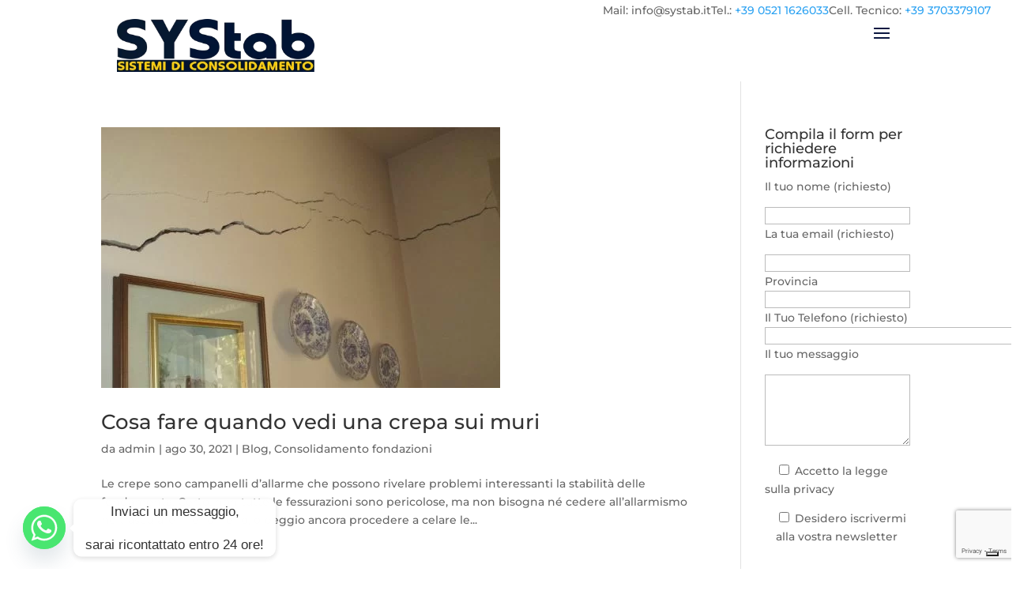

--- FILE ---
content_type: text/html; charset=utf-8
request_url: https://www.google.com/recaptcha/api2/anchor?ar=1&k=6LcgRewoAAAAANAVDlJfMXUSOMyfqsSEShkhbbqj&co=aHR0cHM6Ly93d3cuc3lzdGFiLml0OjQ0Mw..&hl=en&v=TkacYOdEJbdB_JjX802TMer9&size=invisible&anchor-ms=20000&execute-ms=15000&cb=v0dwy1i4enuu
body_size: 45715
content:
<!DOCTYPE HTML><html dir="ltr" lang="en"><head><meta http-equiv="Content-Type" content="text/html; charset=UTF-8">
<meta http-equiv="X-UA-Compatible" content="IE=edge">
<title>reCAPTCHA</title>
<style type="text/css">
/* cyrillic-ext */
@font-face {
  font-family: 'Roboto';
  font-style: normal;
  font-weight: 400;
  src: url(//fonts.gstatic.com/s/roboto/v18/KFOmCnqEu92Fr1Mu72xKKTU1Kvnz.woff2) format('woff2');
  unicode-range: U+0460-052F, U+1C80-1C8A, U+20B4, U+2DE0-2DFF, U+A640-A69F, U+FE2E-FE2F;
}
/* cyrillic */
@font-face {
  font-family: 'Roboto';
  font-style: normal;
  font-weight: 400;
  src: url(//fonts.gstatic.com/s/roboto/v18/KFOmCnqEu92Fr1Mu5mxKKTU1Kvnz.woff2) format('woff2');
  unicode-range: U+0301, U+0400-045F, U+0490-0491, U+04B0-04B1, U+2116;
}
/* greek-ext */
@font-face {
  font-family: 'Roboto';
  font-style: normal;
  font-weight: 400;
  src: url(//fonts.gstatic.com/s/roboto/v18/KFOmCnqEu92Fr1Mu7mxKKTU1Kvnz.woff2) format('woff2');
  unicode-range: U+1F00-1FFF;
}
/* greek */
@font-face {
  font-family: 'Roboto';
  font-style: normal;
  font-weight: 400;
  src: url(//fonts.gstatic.com/s/roboto/v18/KFOmCnqEu92Fr1Mu4WxKKTU1Kvnz.woff2) format('woff2');
  unicode-range: U+0370-0377, U+037A-037F, U+0384-038A, U+038C, U+038E-03A1, U+03A3-03FF;
}
/* vietnamese */
@font-face {
  font-family: 'Roboto';
  font-style: normal;
  font-weight: 400;
  src: url(//fonts.gstatic.com/s/roboto/v18/KFOmCnqEu92Fr1Mu7WxKKTU1Kvnz.woff2) format('woff2');
  unicode-range: U+0102-0103, U+0110-0111, U+0128-0129, U+0168-0169, U+01A0-01A1, U+01AF-01B0, U+0300-0301, U+0303-0304, U+0308-0309, U+0323, U+0329, U+1EA0-1EF9, U+20AB;
}
/* latin-ext */
@font-face {
  font-family: 'Roboto';
  font-style: normal;
  font-weight: 400;
  src: url(//fonts.gstatic.com/s/roboto/v18/KFOmCnqEu92Fr1Mu7GxKKTU1Kvnz.woff2) format('woff2');
  unicode-range: U+0100-02BA, U+02BD-02C5, U+02C7-02CC, U+02CE-02D7, U+02DD-02FF, U+0304, U+0308, U+0329, U+1D00-1DBF, U+1E00-1E9F, U+1EF2-1EFF, U+2020, U+20A0-20AB, U+20AD-20C0, U+2113, U+2C60-2C7F, U+A720-A7FF;
}
/* latin */
@font-face {
  font-family: 'Roboto';
  font-style: normal;
  font-weight: 400;
  src: url(//fonts.gstatic.com/s/roboto/v18/KFOmCnqEu92Fr1Mu4mxKKTU1Kg.woff2) format('woff2');
  unicode-range: U+0000-00FF, U+0131, U+0152-0153, U+02BB-02BC, U+02C6, U+02DA, U+02DC, U+0304, U+0308, U+0329, U+2000-206F, U+20AC, U+2122, U+2191, U+2193, U+2212, U+2215, U+FEFF, U+FFFD;
}
/* cyrillic-ext */
@font-face {
  font-family: 'Roboto';
  font-style: normal;
  font-weight: 500;
  src: url(//fonts.gstatic.com/s/roboto/v18/KFOlCnqEu92Fr1MmEU9fCRc4AMP6lbBP.woff2) format('woff2');
  unicode-range: U+0460-052F, U+1C80-1C8A, U+20B4, U+2DE0-2DFF, U+A640-A69F, U+FE2E-FE2F;
}
/* cyrillic */
@font-face {
  font-family: 'Roboto';
  font-style: normal;
  font-weight: 500;
  src: url(//fonts.gstatic.com/s/roboto/v18/KFOlCnqEu92Fr1MmEU9fABc4AMP6lbBP.woff2) format('woff2');
  unicode-range: U+0301, U+0400-045F, U+0490-0491, U+04B0-04B1, U+2116;
}
/* greek-ext */
@font-face {
  font-family: 'Roboto';
  font-style: normal;
  font-weight: 500;
  src: url(//fonts.gstatic.com/s/roboto/v18/KFOlCnqEu92Fr1MmEU9fCBc4AMP6lbBP.woff2) format('woff2');
  unicode-range: U+1F00-1FFF;
}
/* greek */
@font-face {
  font-family: 'Roboto';
  font-style: normal;
  font-weight: 500;
  src: url(//fonts.gstatic.com/s/roboto/v18/KFOlCnqEu92Fr1MmEU9fBxc4AMP6lbBP.woff2) format('woff2');
  unicode-range: U+0370-0377, U+037A-037F, U+0384-038A, U+038C, U+038E-03A1, U+03A3-03FF;
}
/* vietnamese */
@font-face {
  font-family: 'Roboto';
  font-style: normal;
  font-weight: 500;
  src: url(//fonts.gstatic.com/s/roboto/v18/KFOlCnqEu92Fr1MmEU9fCxc4AMP6lbBP.woff2) format('woff2');
  unicode-range: U+0102-0103, U+0110-0111, U+0128-0129, U+0168-0169, U+01A0-01A1, U+01AF-01B0, U+0300-0301, U+0303-0304, U+0308-0309, U+0323, U+0329, U+1EA0-1EF9, U+20AB;
}
/* latin-ext */
@font-face {
  font-family: 'Roboto';
  font-style: normal;
  font-weight: 500;
  src: url(//fonts.gstatic.com/s/roboto/v18/KFOlCnqEu92Fr1MmEU9fChc4AMP6lbBP.woff2) format('woff2');
  unicode-range: U+0100-02BA, U+02BD-02C5, U+02C7-02CC, U+02CE-02D7, U+02DD-02FF, U+0304, U+0308, U+0329, U+1D00-1DBF, U+1E00-1E9F, U+1EF2-1EFF, U+2020, U+20A0-20AB, U+20AD-20C0, U+2113, U+2C60-2C7F, U+A720-A7FF;
}
/* latin */
@font-face {
  font-family: 'Roboto';
  font-style: normal;
  font-weight: 500;
  src: url(//fonts.gstatic.com/s/roboto/v18/KFOlCnqEu92Fr1MmEU9fBBc4AMP6lQ.woff2) format('woff2');
  unicode-range: U+0000-00FF, U+0131, U+0152-0153, U+02BB-02BC, U+02C6, U+02DA, U+02DC, U+0304, U+0308, U+0329, U+2000-206F, U+20AC, U+2122, U+2191, U+2193, U+2212, U+2215, U+FEFF, U+FFFD;
}
/* cyrillic-ext */
@font-face {
  font-family: 'Roboto';
  font-style: normal;
  font-weight: 900;
  src: url(//fonts.gstatic.com/s/roboto/v18/KFOlCnqEu92Fr1MmYUtfCRc4AMP6lbBP.woff2) format('woff2');
  unicode-range: U+0460-052F, U+1C80-1C8A, U+20B4, U+2DE0-2DFF, U+A640-A69F, U+FE2E-FE2F;
}
/* cyrillic */
@font-face {
  font-family: 'Roboto';
  font-style: normal;
  font-weight: 900;
  src: url(//fonts.gstatic.com/s/roboto/v18/KFOlCnqEu92Fr1MmYUtfABc4AMP6lbBP.woff2) format('woff2');
  unicode-range: U+0301, U+0400-045F, U+0490-0491, U+04B0-04B1, U+2116;
}
/* greek-ext */
@font-face {
  font-family: 'Roboto';
  font-style: normal;
  font-weight: 900;
  src: url(//fonts.gstatic.com/s/roboto/v18/KFOlCnqEu92Fr1MmYUtfCBc4AMP6lbBP.woff2) format('woff2');
  unicode-range: U+1F00-1FFF;
}
/* greek */
@font-face {
  font-family: 'Roboto';
  font-style: normal;
  font-weight: 900;
  src: url(//fonts.gstatic.com/s/roboto/v18/KFOlCnqEu92Fr1MmYUtfBxc4AMP6lbBP.woff2) format('woff2');
  unicode-range: U+0370-0377, U+037A-037F, U+0384-038A, U+038C, U+038E-03A1, U+03A3-03FF;
}
/* vietnamese */
@font-face {
  font-family: 'Roboto';
  font-style: normal;
  font-weight: 900;
  src: url(//fonts.gstatic.com/s/roboto/v18/KFOlCnqEu92Fr1MmYUtfCxc4AMP6lbBP.woff2) format('woff2');
  unicode-range: U+0102-0103, U+0110-0111, U+0128-0129, U+0168-0169, U+01A0-01A1, U+01AF-01B0, U+0300-0301, U+0303-0304, U+0308-0309, U+0323, U+0329, U+1EA0-1EF9, U+20AB;
}
/* latin-ext */
@font-face {
  font-family: 'Roboto';
  font-style: normal;
  font-weight: 900;
  src: url(//fonts.gstatic.com/s/roboto/v18/KFOlCnqEu92Fr1MmYUtfChc4AMP6lbBP.woff2) format('woff2');
  unicode-range: U+0100-02BA, U+02BD-02C5, U+02C7-02CC, U+02CE-02D7, U+02DD-02FF, U+0304, U+0308, U+0329, U+1D00-1DBF, U+1E00-1E9F, U+1EF2-1EFF, U+2020, U+20A0-20AB, U+20AD-20C0, U+2113, U+2C60-2C7F, U+A720-A7FF;
}
/* latin */
@font-face {
  font-family: 'Roboto';
  font-style: normal;
  font-weight: 900;
  src: url(//fonts.gstatic.com/s/roboto/v18/KFOlCnqEu92Fr1MmYUtfBBc4AMP6lQ.woff2) format('woff2');
  unicode-range: U+0000-00FF, U+0131, U+0152-0153, U+02BB-02BC, U+02C6, U+02DA, U+02DC, U+0304, U+0308, U+0329, U+2000-206F, U+20AC, U+2122, U+2191, U+2193, U+2212, U+2215, U+FEFF, U+FFFD;
}

</style>
<link rel="stylesheet" type="text/css" href="https://www.gstatic.com/recaptcha/releases/TkacYOdEJbdB_JjX802TMer9/styles__ltr.css">
<script nonce="9JFEI-XJgsmhbucuPBp9RQ" type="text/javascript">window['__recaptcha_api'] = 'https://www.google.com/recaptcha/api2/';</script>
<script type="text/javascript" src="https://www.gstatic.com/recaptcha/releases/TkacYOdEJbdB_JjX802TMer9/recaptcha__en.js" nonce="9JFEI-XJgsmhbucuPBp9RQ">
      
    </script></head>
<body><div id="rc-anchor-alert" class="rc-anchor-alert"></div>
<input type="hidden" id="recaptcha-token" value="[base64]">
<script type="text/javascript" nonce="9JFEI-XJgsmhbucuPBp9RQ">
      recaptcha.anchor.Main.init("[\x22ainput\x22,[\x22bgdata\x22,\x22\x22,\[base64]/[base64]/e2RvbmU6ZmFsc2UsdmFsdWU6ZVtIKytdfTp7ZG9uZTp0cnVlfX19LGkxPWZ1bmN0aW9uKGUsSCl7SC5ILmxlbmd0aD4xMDQ/[base64]/[base64]/[base64]/[base64]/[base64]/[base64]/[base64]/[base64]/[base64]/RXAoZS5QLGUpOlFVKHRydWUsOCxlKX0sRT1mdW5jdGlvbihlLEgsRixoLEssUCl7aWYoSC5oLmxlbmd0aCl7SC5CSD0oSC5vJiYiOlRRUjpUUVI6IigpLEYpLEgubz10cnVlO3RyeXtLPUguSigpLEguWj1LLEguTz0wLEgudT0wLEgudj1LLFA9T3AoRixIKSxlPWU/[base64]/[base64]/[base64]/[base64]\x22,\[base64]\x22,\x22w7orw6EhesKUw406PHzDrCNNwoYHw7rCvMOyJRsWUsOVHxzDn2zCnT1kFTsSwp5nworCvDzDvCDDrnBtwofCjEnDg2JNwr8VwpPCtinDjMK0w5M5FEYoC8KCw5/CgMOYw7bDhsOVwo/Cpm8uXsO6w6pHw43DscK6IEtiwq3DrnQ9a8KRw7zCp8OIG8OvwrA9EcO5EsKnW0NDw4QmEsOsw5TDiDPCusOASRATYB4bw6/CkzRtwrLDvyFsQ8K0wqduVsOFw73DiEnDm8O5wpHDqlxoEjbDp8KND0HDhUtZOTfDucOowpPDj8OVwpfCuD3ClsKaNhHCmsK7wooaw5vDuH5nw6cQAcKrW8KtwqzDrsKYaF1rw4bDoxYcejxibcKhw5RTY8O9wr3CmVrDjj9secOpCAfCscOJwoTDtsK/wpjDt1tUSAYyTRl5BsK2w4hzXHDDocKOHcKJawDCkx7CsirCl8Oww5DCjjfDu8KpwofCsMOuKcOJI8OkB3XCt24ZV8Kmw4DDuMKWwoHDiMK1w69twq16w47DlcKxYcKUwo/Ck27CjsKYd3bDncOkwrIsKB7CrMKuLMOrD8K+w63Cv8KvRBXCv17CtcK7w4krwqx5w4t0TUU7LCNywoTCnBLDpBtqRjRQw4QnbxAtOcOjJ3Nzw4I0HhoGwrYhVsKPbsKKTgHDlm/DqMKdw73DuUvCr8OzMzQ4A2nCssK5w67DosKbacOXL8O1w4TCt0vDncKwHEXCmsKIH8O9woHDpsONTAnCoDXDs1nDnMOCUcOKQsOPVcOMwok1G8OmwqHCncO/[base64]/[base64]/CksO5wrsdYi1aw6jClEdRwpXCncKxIMO/wpILwoNKwrxOwptcwovDgkfCmUPDkR/[base64]/CksKvYQVMUmhZwrMbw7Rad8K6w7RVTF/[base64]/N8OkXMKRRDlHB8KfW8OoQWsIcGlXw4Biw67DjXYBc8O6CnwhwrJcE3bChx/Dg8Oawqg2wo7Cs8K0wqDDn3nDuRoNwqofV8OFw6p3w5XDscOtMMKJw5vCkzI0w4FJKcKUw5EmXk44w4TDn8KqHMOow5sCUwrCo8OGdsKdw5rCjMOgw65zIsOXwrTCmMKEecK4UCzDlMOywqXCihHDlDLCkMOxwqPCnsORRcOCwo/CrcKKamfClFzDow3DpcOEwpxAwr7DkisCw41RwrBwPMKMwo3CoiDDt8KRHsK/NDsFF8KIRjjCpsOsThltKcOCcsKxwpwbwojCkRo/PsOFw7dpWyfDpMO8w6/DvMKUw6ciw4DDjlNrH8K3w4pdZgXDrcKgRMKNw6DCr8K4e8KUX8OGwosXVGQtw4rDnCoNEsOTwoXCvjg6ecKSwrxOwqghARQywopwIBdPwrxNwqgSVQBDwoDDo8OuwrkqwrlNKCLDpMO7GDTDncONAsKNwoLDghQIWsKswo9swpwaw5FkwoonOU7Dky/DjMK7OMOew78QccKzwr3CgMODwpUSwqAQVyEUwoHCp8OrBj1gYw3Ch8OEw6c4w4lsdngJw7TCmcOfwoTDimPDnsO2w4ETPsOAG3pfBRtWw7bCtVvCosOocsO6wqgiw7tGw4Vtel3CqmpZLExeV2jCsQDDlMOrwookwq/[base64]/DvMKhw6xpwrrCusKZPjlUJ8KASsOpM8KmwqDCtX/CkgPCmSszwrbCt3zDnwkxdMKRw5jCk8K4w6DCv8O3wpXCqcOhRMKxwq/Dh3TDgzTDvMO4d8K0O8KseRZnw5LCkWvDlsO4PcOPTMKjEQUresOQZMOxWAXDiEB5TMKxw5PDn8ODw7zCnUcHw7g3w4QDw5x7wp/Csz7DghUtw5bDoivDn8OxODAMw4QMw4ARw7YuQsKwwqIvQsKewoHCu8KFfcKPWChxw47CmsK+DAFKLlrCisKVwo/CpAjDizTCs8K/JD7Dq8KQw4XCsCFDK8OTwq4/[base64]/[base64]/[base64]/[base64]/DosKFG8KIw7TCi8OXw4R2wo/DqMOlwrDCsMOhCFQVwqFxwqIuPQlOw4x+PsO1EsOvwptEwrtvwp/CksK2wo0MKsK0wr/CkMKzEVzDsMKVZCBRwpprMFnCt8K0WsKiwqTCpMKVwrnDoAQOwpjDoMKZw7ZIw7/[base64]/DmUXCg8KhcsO5ECnDuVUGBCd1wpQdw7fDtMKgwrhmYcOxw6t1woLDhFV4wpHDunLDosOUGA1Owqh4FGJww4/ClUPDvcKYPsK1Ujd0ccKOwrPDgAzCm8KGB8KTwrrCgg/DplYnccKcJlfDlMKewqUrw7HDqVHDr0Ikw6p4cnfDs8KcAcOdw5LDhTRMbyp9YMKXecKyH0vCsMOBLcORw4RYQsOZwpNQb8KiwoAOQ07DqMOgwpHCj8O5w7QscVxKwpvDqHAxS1LCmDlgwr9zwr/DhFZAwq8IMQ1fw58YworDhMKgw7HDqAJKw4kKOcKAwqIlMsOowpTCpcKrI8KEw5IsSnsMw7HDosOPejjDucKAw7hMw5/DglQ7woVrTcKDwrDClcK1OMOcOCDChhdDWkjCtMKJJEjDqm7DtcKHwpvDicOywqEiRDfDknfDukFEwqk5RcOaOcKUBR3DqMKwwoZZwo16exbCiA/DucO/[base64]/Cnw9Aw7XDjRfDnWYEwqRGw5rCr1MGQyknw4PDt25PwoDDtMKIw4EQwpdFw4nCgcKYSikxICPDqVwDUMO6DMOcbQnClMO/[base64]/[base64]/wrIQw784w68VTsKtw7gnw6nDsTwbOybCicK+a8OwPsOdw6AxJMOoR2vDvGg2wrXDjQbDr2A4wrAiw6YFGhI3CV3DrzTDgMOmAcOAWgLCv8Kbw4plXzhWwqHCtcKPXSTCkjx5w7jDtcKBwojCkMKfQsKLcWshWi5/wr8fwrBOw6xowoTCjVvDpEvDmjtzwoXDp0snw4hYa0pHw6fCj23Cq8KxIG1LC2PCkk/Cv8KbaQjCocOUwodOEydcwrkxccO1FMOrw4kLwrV2c8K3TcKEwrADwrvCuWrDmcKowqYwE8KTw7RycEzCpHNBHcOFZcOYBMOwU8KpOE3DsnvDonbDrD7DnA7DtMK2w7BrwroLwq3CrcKawrrCkX0+wpcWPMKhw5/DpMKvw5PDmAoVWMOda8Kww5FpEC/Cn8KbwoMvLcOPYsO5NRbDkcKDw4M7HhFOHADClijCu8KhZxDCp3oyw5/CogDDvSnCkcK5AkTDjGDCjcOkFFJHwo02w7wOZsOPUgR/[base64]/DhxUxw5wEIcOjwrPDvsOrw43CrcO4VHvChAwdw6XDlMOhesKyw64yw7TDgR/DkCLDhEXCoV5eW8OjSAXDjABhw4nDmVs9wqtpw7QwKRjDkcO1CsKFDcKBVcO0X8KKbcO+by9TesKfVcOzf3ROw7XCnwLCiWzDmWHCikzDh0Jow750CsORTkwSwp7DuXdEC0PCql4cwrDDiEHDkMK1w7zCi0AWw63CjzsPwpnCucKyw5/DscKoPzbDgsKWM2RawpwqwrQYwpXDil7DrDLDiWBRA8KIw48rWcOcwq0idWXDhcOAEAthDMKow5zDviXCkhQSBlNuw4vDssOwQsOEw45Gw5dAwoQnw5NnbMKMwrbDscOrAgTDtMKlwq3CgsO6Pn/Cl8KPwq3CmH7DiCHDhcOSQQYDYcKPw4dkwozDrVHDucOmFsOofwHDo2zDpsKEOMKGCHEUw7tZeMOYwrAaCsO1I2YgwprCo8OAwrpaw7cCQEjDm34qwonDq8KdwpLDmMKCwopdA2PCu8KCKFAMwpPDiMKrDDAWNMKcwpHChCfDnsOEW1omwpzClMKcEMOnY0/CssOdw47DuMKdw5XDuGxTw7V4Qjp5w4dHfFI6TX3DqMK2B0XCkhTCnRLDj8OtPmXCo8KQMTDCilHCglJZOsOVw7XCvXfDp3YaHV3CqmPCqMKawrkXWRUEasKSWMKNwq7DpcOBDRLCmSnDp8OgasOuwr7DicOCXDDDl3DDmSRxwqLCm8ORLMKtIDAiID/CmcKtZ8KDCcK9VlTCn8K8AMKIaDPDnQrDr8OuPsK/w7J1wozDi8OAw6TDtkwbMW7DkGo0wr3Dq8O+TsK3wobDg0bCucOEwpbDh8K6Y2rCqsOOPm0/w4w7KGDCusOhw4/DgMO5EWVbw4wkw43Dg3Fcw6ksdgDCqSZlwoXDuGDDnjnDl8KERjLCrMOww7vDo8Klw5NxRyUJw6sgLsOwdsKHJ2vCksKGwoTCrcOPFcOMwoAHDcOywoLCosOow4lgFMKoYsKYUQPCusOHwqQ5woJTwp3DsmPCv8Oqw5bCig/DkcKjwr3DusK3eMOVUFdSw53CqDwAesKqwr/Dh8OWw6rCgcKLdcKLw57DhMKeVMO/wqzDp8KDw6fDnkEWHhZyw67ClCbCuWMAw6YDNRx+wqU+NcObwpAzw5LDk8KUdcKOI1R+OkXCncOYCzt7S8O3wpYaL8KNw6bCk1dmQ8KsGMKOw7PDmhbDs8OIw5NhBcOOw6jDuRBWwqnCtcOow6YZACBQVcOdcgXCv1onwrAlw67CoijCuQDDp8Ktw5QBwq/DmGHCicKMw7/ChyHDgsKeVcOfw6cwcmnChcKASxgIwrN0w4zCgMKsw6LDtcOwN8KFwp9HeSfDhcOlTsK6SMOcTcOewr/CtyrCkMKbw4fCr3FkNWsqwqBKbyfDncKsKyxdRiNsw7sEw7bCgcOkcW/CocKqA33DhcOWw5DCnHfCgcKeUcKuLMKYwqpFwooMw53DmjrCp3nCjcKEw6MhfFV2G8Ktwo/DgkDDvcKXBRXDnUg0w5zCmMOlwpQSwpXCoMONwofDo0LDlzAYfnnCkzUVE8OZWsOgwqA0F8KUFcOPJ3p4w5HCiMKjPU3Cl8OWw6MpVSHCpMKyw6JjwqMVA8OtD8KTFgbCqVJ5MsKaw7PDiRNmDMOWEsOhw6UEQcOuwp0LGWxTwowxGX/ChsOUw4McdjbDhTVgKQnDjxwuIMOlw5zCkyI+w4fDmMKwwp4kC8KIw4TDh8OaFMK2w5/Dlj7DjT4fc8K2wqkywptWHsKww4wXfsKlwqDCv01ERRTDgCtIUn8ywrnDvG/Cp8Ouw4vCoG8OGMKRQV3DknDDi1LDlwDDrg3ClsKDw7fDmwR2woATBsOsw6bCunLCrcKZbsKSw4zDiXk7LFbCkMOCwo/DrBYBMAzCqsK8IsKYwq5Rw4DDuMKCUXfChGLDsjfCp8Kqw7jDmXxxdsOkK8OtD8K3wqV4wrzCqTvDjcOrwogkKMKJRcKIbcKPcsKHw71Qw49Owr95d8OCwqHDs8Krw7x8worDm8OQw4lRwq8cwp12w67DrgBAw5BDwrnDjMKdwoDDpxLCu1/DvAXChgTCr8OBwpvDt8ORwpxlKCg3G0Yzf2zCglvDpcO4w7DCqMK0ScO8wq5kaDHCuHMAcSTDi3xAaMOSE8KjfDnDjWDCqDnDnVrCmEbCjsOSVH5hw6vCs8KsH3/DtsKFTcO3w455w6XDjsKRwpXCkcORwpjCs8OeJ8OJTUXDqsKxdVorw6TDuQrCgMKAGMKYwq9Iwr7CqMOJw6R/[base64]/bMObWsKbFcOLw4HDjinDiwAVdMOswqnCggXDhgUUwrXDjMOvw7TCqsKUOFrCv8K2w70kw4DClcORw5rDkGPDtsKawp3CvBLCsMK9w4DDvnzDp8KOSQjCjMK+w5fDtz/[base64]/w7/CswRBwo9OSRPCvFAudX/Dh8OfwpbDicKNOCDCilxnOz/CpHbDnsKHJXPCnkcgw7/DmcKWw5bDvBfDh1QGw6nCg8OVwoIhw5TCrsO8ecOEIMKnw6rCjcOCUxQeEWTCo8KBPcOzwqQhPMKyCBHDv8OjJMKuNFLDoFnCmcOQw5DCg2DCksKCJMOQw5jDuhc5BzvCtwUkwr/Cr8KANcKbFMK/JsKcw5jDoEPDkMOWwpbCscKTAzA7w63Cn8KRwonCqAZzGsKxw6HDohxxw77CusKOw7/DisKwwrPDjsKeA8KawrvCp0/DkUvDmjc2w4xqwqDCpWULwrHDksOJwrXCtCZjDWhiW8ORFsKhacOtFMKWSSxTwpJTw5A+woVsLFDDjjMDJ8OLBcKCw4g+wo/Di8K0bETCoRI7woYfw4XCgXtyw55Rw7FFbxvDgggiLWhvwovDg8OjNMOwOl/Dr8KAwoBrwprCh8KaI8O6wqNIw6MUPndIwohUS1nChzXCpAvDsHfDjBXDglcgw5TClT/DusOxwonCuQDCh8OkcwpZwqZzw6kEwoHDgcOSTygWwr40woxAeMKVWsOxAcOiX3dYV8K3ND7DrMOWWsO1YR5Dw4zDhcOww5rDtcK9HXwnw70cMALDmEfDscOdV8K3wq7DuBTDkcOQw6Njw78IwoF1wrtXw47Ckwl5w7MxaTpKwr3DqsKuw5/DocKhwpvCgsK9w54aQXUuVMKtw5MacUVSOCZHGWTDlsKKwqkvEcKTw68SbcOee0bClDjDm8KswqLDpXYvw6/[base64]/DjsOiwovDqzHCqcOww6rDoQXChcOHfMOMw4zCmsO+aAs8w5DDucOORRvDqVVNw53DqCQ9wqg8C3bDhRthwqomFQLCpBTDp2jCtgFsMmwjG8Olw5VfAsKPMAnDp8ORwojDh8OeaMOJTcKWwpLDuCLDgMOia0sCw7vCrR3Dm8KRMsO9GsOJw5/CtMKGDMKkw6jCnMOhMcO4w6bCrMKYwoHCvcOoAjNdw5TDpA/[base64]/DpcKFw7TDpjpXw60AU1HDt8O2w51rXCMlUGhPck3DgsKWaxIWKRRuWcKCFcOKEMOoRx3Cv8K+LjDDksOSecK3wp7CpzpvFmY+w78Mb8OCwpjDmB5fCsKoVi/DkcOKwqV7w447LcORIhzDphPCuSA0w5Muw5TDpcKiw4TCmHIvI3dpecOUIsK8AMOjw6/ChiERwoXCrsOJWw0iZcOSSMOrwqLDn8OdbwHCr8Kgwocmw44fVXjDk8KAezLChEdmw7vCqcKGWcKcwpbCrmEfw5PDgcKeH8OULMObwr4mJHzCvz42a05jwpDCqjMwIMKfw6zCiwDDj8O/woJqCyvCmkrCqcOdwrZbIltawokTH3zCtkzCgMOrUXgHwqTCuwcGSmEaa2BlRRzDhxRPw7szw59tIcOFw5ZbVMOrQ8K4woZLw782cSV6w6fCtGwxw4t5L8Oow7cYw5rDtn7CvAsEVcOqwpgdw6FERsKow7zDjCzCkxnDhcKlw6LDsydiTy5Owo/DmgMrw5nCtDvCoATCt2Mjwp5eW8KQw7R+wptGw5JmH8Ojw6/Dg8KQw5pqRVjCmMOQLigPGcK2CsOHOiPCs8O1JsKNCXEpScOJG0nCn8OBw6zDksOoMCDDuMOew6TDpcKZEjkAwqvCpWvCm0EPw4EtKMOxw7Yzwp81WcKewqnCtwrCgy4/woLCscKlRzTCj8ONw5c2KMKPFSbCjWbCu8Ojw4fDuizCgcOUfA3DnTTDqzhAVcKOw4glw6Jnw7AYwqNbwoknRVR6GHpjbcKkw77DvsKQf1rCkkvCp8OfwoJZwpHCisKBKzrDu1h1eMOLDcKcAxPDkCY1MsODdhHClW/DmEgKwqRsI17CtDc7w707eHrDvVTDo8ONfxDDnw/DpTXDqMKeA1ZTTVk7wqwXwpduwr8gNxVYwrrCt8KNw5/DsAY5woJkwo3DssO6w4YQw73DrMKMWl1dw4VcdigBwpnDlVk5dMOewonDvUtPdGfCl2JXwoLChn5tw5vCt8OSRHF+ezfCkWHCuQNKYWp4woNNwr4UTcO1w5bCisOwdnMrw5hlTCjCv8O8wp0Kw79mwqjCj1zChsKUOUPDtGZDCMOSYT/CnBoeZcKvw6RXMWRGeMOaw4h3DcKcE8OYGEl8DV/Cq8O/f8Otf13CscO6GTfDlyzCnTMYw4zDu2QBZsOgwobDr1BdA3cQw6zDtsOMSSAeAsOkO8KGw4DCq3XDncOpG8Okw4t/w6fCpsKdw7vDkUbDhEPDk8O/wpnCq3bCkzfCo8Kiw5kuw79WwqxKTjIpw6TDv8KBw5AywpDDqsKNRMOjwqFPB8O/w5sHI13Cl1ZUw4xpwosLw68+wqvChMO2HUPCqGzCvBLCpWPDpMKFwpXDi8ORRMORY8O2aEw/[base64]/Q8OCw7XCkU8cTMO3wqrCgMOLKlXCj3l8HcOaeFFrw5XCksOBbEbDulgMfcOAw75cTH9zeijDj8KYw6RZXMONLXjDtwbDsMKPw59twqYswpbDj0vDrkIdwr/[base64]/DgkTClmvDgWTDhWguwpJKQcOWw7zDscOjw7wkwqvDhsONVw1aw6B7XMOhX0IEwqUEw7nCpVJefgjCqz/DgMOMw6IEUsOawqQaw4QDw4jDqsKLA3F5wonDqWcIKsO3P8K6bcKuwpPCr3BeUMK3wqHCqsKtJU5hwoLDvMOQwp9fScOgw6fCixE0RXrDoxrDj8OGw4Mzw5XDmcKuwqjDnzvCrEnCowLDqMO2wq8Pw4o0WsORwoJbVj8RVMK7AEtoPcKmwqJsw6zDsxHDgl3Dql/DtcKrwrvCgGzDkMKMwoTDmjvDtMOSw5/[base64]/CqcKZwonCocKnFS5ew5rDtBwIaXPDkkPDiVEhwqFHwo/DjsOsLW9bwpIpfMKXXjfDjnBNVcOiwqvDqwPDtsK8wpoFRCHCkHBPGGvCkVQRw5DCuVYpw7HCg8KnHljCl8OlwqbDvxlbVHo5w50KaUfCpDMHwobDs8Ogw5TDrBjCgsO/QVbCkE7Dhl92LCI+w6oGeMOiNsKFw5bDmhbDv1DDklFZLnkaw6YZA8Kzw7t6w7cpWlhCNMOgRlvCusO/[base64]/CgsOXw63Dtg/DlcKFDERVDsKJwrrCn3oIwprCp8ODwq/DisOFNinClTsYcA0fKEjDqynCj2HChQULwqMSwrvDqsOzexp7w6/[base64]/CvsKEwrI2wrN+QcKKw4gECcO4SW8TwrTCl8KBwp0Two53wq/CvcK+WcOHMsObHMKBKsKMw4QvbzHClmrDs8OEw6EtYcOmIsKYDyvCusOowpwEw4TCv17DtiDCvMKxw5gKw6UqRcOPw4bDqsOeXMKUZMOPw7HDijUTwp9uXxkXwoc1wohTwoZsd30swr7Dj3chaMKlw5oew47DjFjDrU0yKGTDmXrCh8KKw6BwwonCvUjDscOmwr/CiMOSRgdTwq7CscOfXsOEw4TDgkvCi2nCt8Kqw5bDt8KLF2fDrmfCgHHDmMKuPsO3eABsdVobwqvCiAdNw4rDscOIJ8ONw5nDtFVAw4tON8KTw7QZMBR0BjDCg0HCm19DQMO6w6J6EMKpwpgUVX/CmF0gw6bDn8KiFcKsVMKRGsONwpnCtsKjw6Z+wrtOZMKtdUzDg25lw73DuzfDjQwVw4QqEsOqwoo4wobDvMO/[base64]/Cpm7DvMOKw4Avw7ghw7gPH1TCuCLDk8KYwqgmw4Q9ay17w74+I8K8EcOdOMK1wrV2wofCnnMyw4/CjMOyVgLDqMKKw5xUw7rCo8KCC8OMfGnCiw/DpxXCvEjCthjDmlBGwrNIwpvCpcOyw6cnwrMPP8OeEQV3w4XClMOaw7zDlW1Nw6I/w4zCq8Onw4AuWFvCt8KbdsOuw5osw4TCoMKLNsKJE1tnw4cTAl0fwp3Du2/DnCnCj8O3w44YM2XDisKZLsOAwpN2PFrDlcKrMsOJw7vCjcOyQMKpGD4QYcOgJC4iwpzCosKRMcOVw6cmCsKfMW8ZYHBWwqJAQMO+w53CtHTCnD7DmQ8cwqjCm8K0w7XCnsOWecKabyAmw74QwokQY8Kpw7V8Kgtkw7JxaFAeEsO+w5PCtMKwRsOewpPDtS/[base64]/[base64]/DcOgw7/DlcOjwqPCiiTCmsK7EsOsw6drwqPCm8OQw53DhcK2MMK5Y30uVMKVFgDDkDrDh8K6C8OwwrfDscOyGxxtw53DscOLwqgbwqPCphfCi8OUw43DrcOqw5XCqsO2w6IzKDhbGjnDrEkGw7gtwox5K0dUewPCgcOAw67CoyDCqMOcNVDCgjLCvcOjccKMAj/[base64]/CgWNYT8OPcMOiUgcyw7vDtG1RwootKsKNXcOwRGLDulcpCMOLwrTCqzvCpcOWYMOXZHYXHHw6w6VtKQLDrn40w5nClXjCtn9tOAzDqA/DgsOlw6Y9w5jDhcK7DcOqfj0AccOxwrI0GWzDucKXN8KuwqHCmz9LHsOhwqksPsOtw500KSlVwqsswqHDskYYD8Oyw5jCrcOeOMKswqhCw50zwolGw5JEOQsowoHCh8OxdQ3Dng9bXMKuDcO9M8O7w7wLFUHDocOtw5HCmMKYw4rCgyjCrBXDjy/DgE/CkUXDm8KMw5DCsjvCuj58SMKGwqnCpgPCpkbDuGNlw64Owp/[base64]/ChgFCwonDgC3CtcKnBRXClkrCrMOILsOVJiwfw7cww5JLY3HDkDRqwo0pw7tZPXESK8ODWMOrQcKcC8Kjwrxqw5XCsMO/DX/DkjBCwpMJP8Khw5XDumNIT0nDmjrDmV5Aw6vCkBoOK8OPfhrCoHbDuz5+PGvDicOpwpF8X8KyesKXw5Nbw6IewpNgVX5ewq/CkcKnwqnCtDVOwobCrhIEMy5HKcOzwrDCtTXCjS9vwoDDlDBUdAUbWsO/MXfDk8K7w4DDu8OYVFPCr2MzScOHw5wuSX7DqMKnwpBve3wOW8O6woLDsA/DrcOowpcFfj3CskJWw7d0wrwdH8OtCUzDrlzCrMK8wo4Iw4FKRhXDt8KuR0vDv8O/w6HCjMKLTxBON8Kmwq/[base64]/CtSDClk/CnMKuwrDDqMOvQ29NFF7Ds1EVXzNwcsOjwqzCmyZNZWp5UAfCgcKJVcOlTMKGLcOiC8K0wqsEEjjDkcO6L3HDk8Kzw4wiG8OEw7V2wp3DnDZpw6/DrBQSQ8KxVsOeIcOvWFLDrk/DlxoCwpzDvwnDiwAAMHDDkMKFMcOpWjfDk0d7BsKVwoh3dgbCtAxkw5RPw7vCjMO3wpJJcmPCnwTCoCYUw4/DgzIowrfCnHpCwrTCvl5Mw4nCm3olwqsKw7kAw6M3wop3w7E/EcOnwpDDoXPDosOxPcKrPsKow7nCj0pwV3VwBcOZw5XDncONXcKKwqpRwr8fK19lwofCmG0Nw7rCkR8cw7bCnBx0w5Etw63Dmwo4woxZw6nCucK3RnPDkB1wZMO4RsK4woPCv8OHSQYBFMOew6DChwPDpsKUw4rDrcK/d8KuNmk6Q2Yrw4XCuFNIwoXDn8KUwqhUwrk1wojCsD/[base64]/DuBDDiholM8OZQXMRw63Ctn7Cu8O+Dy/Cq3phw6diwoDClMKpwoXCkMKXdh7CrHXDocKswqrCn8OuXsO6wrsOwoHCpsO8HAh7EB4UNsOUwpvDg0HCnXjCv2BvwogqwoDDlcO/[base64]/Q1PChkfCvVoiw64oWcOFJzskw4PCn8OLwojCs3o6WcOAwrV9EX4pw7/Dp8KDwqnDgsOow77Cp8OHwo/Dk8K7WGdvwpTCiW9bBwrDo8OuNsOuw5jCk8OewrVUwo7CgMKwwrrCncK1DWTCjwtdw5XCj1rCil/[base64]/wp5aFSg+OADCnXZ5wqvCr1khw4/CnsOzw7zCoMOswrfDnEXDksOww6HDgknCv1rCi8OUJSRswow4ZWvCoMOlw6jCsGDDh1jCpsOVPg5jwrwXw5g1eyARLCokdRp8CsKuKsOQCsKjwrrCmCHCgsOzw5pda0BSHVPCi1Eyw6HDqcOIw5jCpF9RwqHDmhd2w6jCqAB6w70fdsKqw7JyIsKWwqQzTQY/w4TDtkh4HC0NT8Kfw7ZibxEgHsKpUjrDu8KgF0nCg8KAHcKFAHXDmMKRwqRBRsKqw4BIw5nDnVRKw4jCgVTDsAXCpcK2w5HCqxJGAcKBwp0gS0bCucKKMDcgwpJPWMOkcRk/[base64]/CgyM7csOTw6E2w4PClCbCvjjDiWo3wrlXMlTChHrCth0MwprDk8Ovcwd5w7tbJljDhMOtw6/CsSTDjBTDiiLCtsONwoFBw60Rw7jDsHXCp8KRYcKGw58KflZPw7wewpJ7eW9/QsKqw5VawpPDhC4Iwp/CoULCmFLCojFYwovCucKjw5rCqQ9jwplhw7RKLcOCwqfCr8OlwprCvMKReGguwobClsKQWybDisOaw68Dw5bDpcKZw5ZHcUjDtsK5PQjCoMKvwrF6fBVSw7ptEsOSw7bCrMO4OHIjwpISWMO5wqJzBxZPw5h7TmPDnMO6bRPDtzAiN8KPw6nCscOHwp3DtcO/[base64]/[base64]/CuDbDu8Osw7cswrsJwqzDkxIEO8K+w7fDijgsGMOHZcKDDDzDpsKcZRzClcK1w4YVwpxXFkLCnMODwoJ8FcObwqx8bcOjU8KzEMOoEnVHw7tAw4JMw7XDkTjDvxHCpcKcwqXCkcO7acKRw6/[base64]/[base64]/Dk8K5w6nCqSgVw5kxZcK7D2vCuQvCvkQewotwJ2JCL8KywpVPPVYYeH3CgxnCpMKEF8KYVEzChxIRwoxlw4TChndmw7wLSzLDmMKDwr1bwqbCg8O8aAAGwovDrMKewq5vKcOjw69Bw5/DpsOUw6wnw4NSw5/Ch8OXLA7DjQXCvMORYEYPwpBKKzfDocK6MMKEw6R7w5tmw6rDkcKdw7dJwqnCvcKew5jCgVBzQjTCjcKYwp/Dr018w7ZNwr/CnVVdwqTCpnHDnsK7w6JTw7PDusOIwp8JesOYI8OlwpbDqsKdwpVpclQ+wosFwrrDuHnCgmVTHjEKNWLCkMKaVMKgwqxOAcOTXsKjTjJ6XsO6LkU4wp9jwoQdbcKtd8ODwqfCumPCkA0fOsKdwrLDlj0FesK/[base64]/[base64]/DksOAw6/DhsO0ScOsEGfDt1IawoDChsKYwqJZwqfDocOLw4o7WBzDjsOxwpcnwqt8wqzCnBVQw4E4wpXDkgRRw4hGdHnCt8KRw4kgNmsBwoPChMOnUn4GKcOAw7cTw5deVwNBdMOhwoQEMW5LRxcswoFZUcOow79NwpMUw7fCv8Kgw6psMsKKbGPDqMOow5/DpsKSw5d/EsKqfMOrwp7DgUBMOMOQw4DDmcKNwoYiwpfDlTpIJMKifRAiG8OBw7EWH8OgBsOVB17Co0JbOcOqbSjDncOEJC/CqsOCw6TDlMKTDMOnwozDjxjChcOUw7/Dly7DjFTClsO7FsKfwpogSwh0wpETFxM/w5XChMKhw6fDk8Kbw4HCmsKvwolqSsKhw6jCmMO9w7EfTBvDqH0qKm4jw6cUw4FYwrPCmVHDp3k1IQjDjcOpAFfDiA/DpMKrDDnCucKAw6fChcKkJ11KZiEvCsK0w6Q0KCXCmkR3w4HDqFd2w7pywr/DkMKmfMOhw4vDn8O2Mm/Cm8K6JcKuwrw5wrDChMK8TTvDpG8Hw6DDpVsFV8KFeEljw6TCvsOaw7fDjMKRLHTCjj0EN8OJFcKxZsO6w4NmIxHDuMOTwr7Dh8OYwpvCmcKtw4saVsKAwqjDnMOoWhfCpsKXXcOWw7Y/[base64]/CpMKWKTtTw6LCpsKMMUsrZsOmDcKUdibCkWEdwp7DkcKNwoYJORPDusKuKMOSHnvClgTCjcKfTitNPTfCrcKYwpYKwowHOMKUZMOfwqbCg8OUZm5hwoVGScOmFcKxw4nChmFrMMK9wrtuFBtfUMOZw5/CsUTDhMOLw7/[base64]/FsO7wpAgw7nDs8Ovwq/CpCMYE8O/X8OjAkTDv1fCksOTwqPDhcKVwrXDisOqLG1Bw7BfZTc/VMOlJz/[base64]/Ds8KzOnxbw50pwq0CGgVmOMKOVhTCrsK2w73Cv8Ofwq/DgMOAw6nCsDnCiMKxHzTCknscEmJvwprDpsOWCsKXAMKTD2DDi8KPw5BSHMKhO0VqV8K4b8KITwfCp1/DjsOewrvDrsOzSMOCwoLDmcKcw4vDtEAdw60Fw58wM282YCFiwp7DlnLCsFLCmyrDjC3DqnnDngDDn8O3wo04AUnCkWxMGsOaw4AYw4jDmcKXwr4zw4sXIsKGFcOTwr0DIsKjwr/DvcKZw41vw7h8wqhlwqtrMcOZwqdnEBjCvF8Lw6rDpFzCh8Oxwrg7FV3Cuh1Bwr1swos0IsKLTMOhwqEdw7R7w51ywrh1UUzDiijCpQXCplQhwpDDlcKTHsO9w7XDo8OMwqTCq8OKw5/[base64]/Cm8KOPMK5EMKRTU5jVMKbA8OHBcKuwqNywrVxUXwyS8K2w4cRRcOow6DDjMOZw7sNGT7CmMOQSsOHw7LDviPDtA8Uw5UYwqpywrgZEMOSZcKSw5E4XEvCtHLCg1LCkMOhWR9oSXU/w6zDoQdOK8KawpJ4wpcaw5XDvnLDqsK2D8KPQMKXB8ORwo0vwqgJcWk2C0Zdwr0zw6ETw580cFvDrcKodcKjw7B+wpfCm8KZw6nCukRowp3Cg8KhAMKJwozCr8KfNnvDkXDDsMK7wpnDksKSeMOPOSnDqMK6wojDvV/CgsO9N03DosOKYRoaw6sNwrTDgkDCqzXDmMKYw6tDN1zDvQzDqsKNbcKDU8OzdcKAPj7DgSEwwrp4PMOxID9TRCZ/w5XCpMK8GETDkcOAw5rCj8OTeXVmfjDDpsKxdcOTQHwmKh8dwoLCmikpwrfDqMO8WA4yw4zCncKVwo5Vwo4/wpjCjnxTw4w1S2hmw63CpsKcwqHCpDjDgjNFLcKiBMOGw5PDisOHw6VwOmdyORgPa8KeecOXPsKPV2TDlsOVOsKaLcODwp7DoyDDhSVuZB44wovDosKSDB3Cg8KkDFvCvMK6agvDkFXDmU/DsFrDosKFw4Akw7/CmHtiNE/[base64]/P8KjwpZFbnTCi8KyJMOVRsK1Y340w5Ubw4QNSMKkwqPDqMOrw7lPCMKxNjJBwpZIw67CgkDCr8Kuw7Jrw6DDosKfCsOhCsKqaVdjwo1VKRvDlsKbB3hNw5PCkMKwUcOpCQPCq2jCgz0acMKmQsOFccO4FcO3WcOLI8KAwqDClzXDin3DmcOIQUDCoR3ClcKfesKpwr/DqsOHw6NCw7zCokUqAW/DsMK7woXDhnPDvMK8wpI5DMONEsOxasKHw7ktw6HDsHHDnnbClV/DpVjDoDvDucO/[base64]/WyzDqG7DvlwQwqgAT3BNKx/DlHLCvsOzWyJMw483wqV7w63DlsKLw5sfLsKqw59bwoM5wpLCkRHDq3PCkcKqw5HCrlfCnMOqw4/CvyHCssOxTMKkHz3ClXDCqWrDqcKcEFYYwo3CqMKvwrUeEj4dwq/DtVXCg8OadzzDp8O6w6rCh8OHwobCpsKKw6glw7rCrW3CoA/Cmw/DrcKEPjvDnMKDO8KtRsOEEApOw4zCsR7Cgw00wp/ClcOCwr4MAMK6fHN5EsKywoYowrnCucO/JMKlR0RTwrvDvT/DmGg2dwHDo8OHwotRw4FTwq7ComjCtsOgQ8Ofwq4/E8O+DMKyw53DoG4mPMKDTF3ClzLDqzU/XcOtw6/CrXIibcK8woxBJsOAZDPCpcKmEsKCScKgMwfCo8OlN8OSBnEoRGzDusK8MsKHwo9dD2osw6lcRMKBw4PDr8OxEMKhwrRFZX/Dr1PChXd2K8K4AcOZw5HCqgfDj8KXN8O0BGLCscO/B0Y/Vz7CgArCrcOtw63DjCvDmkw9w5l3ejosKkJkUcKQwrTDnD/ClifDqMO6w4kpwoxfwrgOacKDVsOrw4NPOjsPQHTDvHI5ecOWwpB3wrTCo8KjfsKPwp/Cv8OhwpfCj8KxDsKHwrBaDcO5w57ClMOuwoPDpMO/wqs5C8KIQcOLw4nDkMKnw5dBw4/CgMO9RjIMOgAcw4ZcV3A9w7wDwrMoX3fCusKLw5BvwpNxTyLDmMO4aArDhz5VwrHCmMKLXTDDhQY/wrXDt8KJw4jDicKqwrsUwp5fNnMVD8OWw5jDuwjCvzxOGQvDqcOqcsO+wp7DlMKyw4DCvsKbw67CtQ9bw4V2A8KyG8OGw4rDmzwXwpd+V8KUJcKZw5rDpMOTw54AG8Klw5IML8KjLTlKwp7DsMK/wq3Dr1NkEkQ3b8K0wpLCuzBYw6JEWMOCwqAzccKFw7vCojpMwr5AwrV1w5gxwrTDtEDCgMKaIT3CvWfDn8OODwDCgMKxeVnCisO3dwQuw7zCqmbDmcOcSsK6bwnCpcONw4/DkMKewo7DmGwGf1pETcKgPFJLwp1NIcObw41LIy9Gw5bCqQM/OD5ow5HDvcOwFsOlw5ZIw4Apw4A/wqHDvGtnIBFaJzByLUfCqcOhayEKL3DDjWnDijXDiMOTG3NsIQoDecKcwp3DoAROfDwIw47CmMOGF8O3w5gkSsO5G3Y+I13ChMKsD2bCl2Y6bMK+w6TDgMKJVMOaWsKSDSfCt8O4wrTDmz/CrF1iUMK7wqrDs8OTw6dqw4cZw7vCvUzDkGhwBcOCwp7CrsK7KglzWcOtw615wq/Cp3fCpcKYExosw4phwqxcV8OdVCxNPMOUT8OhwqDCkzt2w65Dw7zDgjkAwoIbwr7CvMKZZMOSwq7DtjE/w7NxO20vwq/Co8Okw4PDjMKEAE/CvzzDjsKYPRNrAmfCkMOBOcOADE5zEARpJ1vDqcKOAWUyUVxqwr/Dmi7DiMKLw5MHw4LCp0g2wpEKwoBud2HDs8OtI8O2wqTDnMKgc8O/d8OEBhVqHSBjKBxXwqrCtELCp1ggYw/Cp8KrLx7CrsK3ck/Dkwl5RsOWFFDDiMOUwpTDqW5KYMK5R8O2wp87wqPCr8OOQh07wpzCtcOGw7YmcnvCgMKMw49Nw5TDnsOmJ8OJSxdVwqTCnsOvw5Jjwr/Cl3bChjcrUsO1wqEFBD8UDsKnB8OYwpHDlsOawr/DoMKKwrNyw5/CrcKgOMO1DsOZMULCq8OpwoZFwrYKwp0dQ17CjhHCh3l9GcOESm/DpMKJdMOEYnnDhcKeGMONBVzDoMOkJgbCtirCrcK+MsKqYBTDp8KZYWYbcXBmfcOLOTwLw6VIBcO5w61fw7TCukAVwr/CqMKow53DjMK4F8KfMgYAJDINSDjDqsODHV0SIsKDcUbCgMKrw6PDjkhNw6LCi8OWXC0mwpA2N8OWWcKLQnfCu8K7wqY/OlfDh8OvGcK+w5Mbwr/DuhLCpz/DmgR3w5ENwrvCkMOYwo8LIlXChsOCw43Dli5xw4LDg8KvBcKKw7bDgwrCiMOEw47CrcO/[base64]\\u003d\\u003d\x22],null,[\x22conf\x22,null,\x226LcgRewoAAAAANAVDlJfMXUSOMyfqsSEShkhbbqj\x22,0,null,null,null,1,[21,125,63,73,95,87,41,43,42,83,102,105,109,121],[7668936,718],0,null,null,null,null,0,null,0,null,700,1,null,0,\[base64]/tzcYADoGZWF6dTZkEg4Iiv2INxgAOgVNZklJNBoZCAMSFR0U8JfjNw7/vqUGGcSdCRmc4owCGQ\\u003d\\u003d\x22,0,0,null,null,1,null,0,0],\x22https://www.systab.it:443\x22,null,[3,1,1],null,null,null,1,3600,[\x22https://www.google.com/intl/en/policies/privacy/\x22,\x22https://www.google.com/intl/en/policies/terms/\x22],\x22lCIIhi1AIJRr58d3wBR4jYZFtQKcqZ5dFZhyKspeFxQ\\u003d\x22,1,0,null,1,1764664414334,0,0,[183,10,61,40,162],null,[218,186],\x22RC-MoLkskCszUg_7Q\x22,null,null,null,null,null,\x220dAFcWeA4K2k3pAxBx8KMXcJ4xXrLoLdny5lr5wAOX2-sJDRs_0rDs4LAD0Adv0oBEMNGIvZyExIJb4f2fBuZELiWENd482OSh0g\x22,1764747214169]");
    </script></body></html>

--- FILE ---
content_type: text/css
request_url: https://www.systab.it/wp-content/themes/Divi-child/style.css?ver=4.17.1
body_size: 2478
content:
/*
Theme Name:   Divi Child (Systab)
Template:     Divi
Version:      1.0.0
License:      GNU General Public License v2 or later
License URI:  http://www.gnu.org/licenses/gpl-2.0.html
*/

:root {
    --color-primary: #f5d822;
    --color-primary-dark:#0d1942;
    --color-secondary: #353740;
    --color-text: #747d88;
    --font-title: "Montserrat"
}

body { font-family:"Montserrat", "Helvetica", "Arial"; }
a .s3 { color:#444; text-decoration:underline; }

a.button.is-primary { display:inline-block; border:2px solid var(--color-text); color:var(--color-text); border-radius:100px; text-transform:uppercase; letter-spacing:2px; text-transform:uppercase; font-size:0.8rem; font-weight:bold; }
a.button.is-primary::after { font-size:0.8rem; top:32%; }

#header-top { padding:0; }
#header-top .flex { display:flex; list-style-type:none; align-items:center; text-align:right; padding:0 2%; gap:2rem; margin-left:0; margin-bottom:0; flex-direction:row-reverse; }
#header-top abbr { text-decoration:none; }

.et_pb_menu_0_tb_header.et_pb_menu .et-menu-nav li ul.sub-menu { left:auto; right:0; }

.title-systab { padding-top:3rem; padding-bottom:3rem; background-image:url('/wp-content/uploads/2022/12/home-02-grigio.png'); background-position:center; background-size:cover; background-repeat:no-repeat; margin-bottom:3rem; }

.title-systab h1 { font-size:2rem; color:#111; text-transform:uppercase; font-weight:bold; line-height:140%; max-width:1080px; margin:0 auto; }

.page-case-history-index #posts-list li { margin-bottom:2rem; }
.page-case-history-index #posts-list li h2 { font-weight:bold; text-transform:uppercase; margin-top:1.5rem; line-height:140%; font-family:var(--font-title); font-size:1.4rem; }
.page-case-history-index #posts-list li .number { font-size:3rem; color:var(--color-primary); font-weight:bold; font-family:var(--font-title); }
.page-case-history-index #posts-list li .excerpt { color:#808080; line-height:140%; }
.page-case-history-index #posts-list li .button a { display:inline-block; border:2px solid var(--color-text); color:var(--color-text); border-radius:100px; text-transform:uppercase; letter-spacing:2px; text-transform:uppercase; font-size:0.8rem; font-weight:bold; }
.page-case-history-index #posts-list li .button a.et_pb_button::after { font-size:0.8rem; top:32%; }
.page-case-history-index #posts-list li .image-background { max-width:350px; }
.page-case-history-index #posts-list li .image img { width:auto; max-height:350px; display:block; }

.page-case-history-index #posts-pager { margin-top:3rem; }

.pager { margin-bottom:2rem; }
.pager ol { display:grid; align-items:center; grid-template-columns:repeat(2, 1fr); }
.pager li a { display:inline-block; padding:0.5rem; border:1px solid var(--color-secondary); color:var(--color-secondary); font-size:1.25rem; border-radius:0.5rem; background-color:#fff; transition:color .4s; background-color:.4s; }
.pager li:nth-child(2) { text-align:right; }
.pager li a:hover { color:#fff; background-color:var(--color-secondary); transition:color .4s; background-color:.4s; }

.image-background { height:250px; width:100%; background-repeat:no-repeat; background-size:cover; background-position:center; }

.form-contact-1 { background-color:var(--color-primary); padding-top:3rem; padding-bottom:3rem; background-image:url('/wp-content/uploads/2022/10/home-02-scaled.jpg'); background-size:cover; background-position:center; background-repeat:no-repeat; }
.form-contact-1 .header { text-align:center; }
.form-contact-1 input[type="text"], .form-contact-1 input[type="email"], .form-contact-1 input[type="tel"], .form-contact-1 textarea { border:0; padding:0.25rem; border-bottom:1px solid #333; color:#222; width:100%; background-color:transparent; }
.form-contact-1 textarea { height:5rem; }
.form-contact-1 form p { margin-bottom:2rem; }
.form-contact-1 a { color:#111; text-decoration:underline; }

#searchform { text-align:center; margin-bottom:2rem; }
#searchform .searchform-fields { display:flex; justify-content:end; position:relative; align-items:stretch; width:22rem; max-width:100%; }
#searchform input[type="search"] { width:20rem; max-width:80%; border:2px solid #dedede; color:#111; padding:1rem 0.5rem; border-right:0; }
#searchform button[type="submit"] { width:2rem; padding:1rem 0.5rem; border:2px solid #dedede; border-left:0; background-image:url('/wp-content/themes/Divi-child/img/search.svg'); background-size:1.5rem auto; background-position:center; background-repeat:no-repeat; background-color:#fff; }
#searchform button[type="submit"]:hover { cursor:pointer; }
#searchform button[type="submit"]:hover, #searchform button[type="submit"]:focus { background-image:url('/wp-content/themes/Divi-child/img/search-black.svg'); }

#blog-index #searchform .searchform-fields { margin-left:auto; }
#blog-index #posts-list li { border:1px solid #d8d8d8; box-shadow:0px 2px 24px 0px rgba(53,55,64,0.1); }
#blog-index #posts-list li img { max-height:25rem; width:auto; margin-left:auto; margin-right:auto; display:block; }
#blog-index #posts-list li .text { padding:1.5rem; }
#blog-index #posts-list li h2 { font-family:"Montserrat"; font-weight:bold; font-size:1.75rem; line-height:130%; }
#blog-index #posts-list li .button a { display:inline-block; border:2px solid var(--color-text); color:var(--color-text); border-radius:100px; text-transform:uppercase; letter-spacing:2px; text-transform:uppercase; font-size:0.8rem; font-weight:bold; }
#blog-index #posts-list li .button a.et_pb_button::after { font-size:0.8rem; top:32%; }
#blog-index #posts-pager { margin-top:3rem; }

#blog-link-archive { border-top:1px solid #ccc; padding-top:1rem; padding-bottom:1rem; }
#blog-link-archive a { display:inline-block; color:#222; text-decoration:underline; }

.article-single-search-form .searchform-fields { margin-left:auto; }

#site-homepage .et_pb_slider .et_pb_slide { float:left; position:relative; }
#site-homepage .et_pb_slide:first-child { z-index:2; }
#site-homepage .et_pb_slide:not(:first-child) { display:none; opacity:0; z-index:1; }

#home-consolidamento { margin-bottom:2rem; }
#home-consolidamento .grid { background-color:#fcd21d; }
#home-consolidamento .grid-col:nth-child(1) { background-image:url('/wp-content/uploads/2022/10/home-02-scaled.jpg'); background-size:cover; background-position:top left; background-repeat:no-repeat; padding:4rem 2rem; }
#home-consolidamento .grid-col:nth-child(2) { display:none; background-image:url('/wp-content/uploads/2022/10/systab-header-1.webp'); background-size:cover; background-position:center; background-repeat:no-repeat; }
#home-consolidamento h1 { text-transform:uppercase; font-size:1rem; }
#home-consolidamento .h2 { font-size:3rem; text-transform:uppercase; margin-top:1rem; margin-bottom:2rem; line-height:150%; font-weight:bold; color:var(--color-secondary); }
#home-consolidamento .h2 span { color:#fff; }
#home-consolidamento .button.is-primary { border-color:var(--color-secondary); color:var(--color-secondary); }

#home-systab { text-align:center; }
#home-systab h2 { font-size:1.5rem; margin-bottom:2rem; }
#home-systab ul { display:grid; grid-template-columns:repeat(2, 1fr); align-items:top; gap:2rem; text-align:center; }
#home-systab h3 { text-transform:uppercase; font-size:1rem; color:var(--color-secondary); font-weight:bold; margin-top:0.5rem; }
#home-systab img { height:150px; width:auto; display:block; margin:0 auto; }

#home-servizi { text-align:center; padding-top:3rem; padding-bottom:3rem; background-color:#f7f7f7; color:#474747; margin-top:2rem; }
#home-servizi h2 { color:var(--color-secondary); text-transform:uppercase; font-size:2.5rem; margin-bottom:1rem; }
#home-servizi h2 + p { font-size:1.25rem; }
#home-servizi ol { display:grid; grid-template-columns:repeat(2, 1fr); align-items:top; gap:2rem; margin-top:2rem; margin-bottom:2rem; }
#home-servizi .number { font-size:3rem; color:var(--color-primary-dark); font-weight:bold; }
#home-servizi .h4 { font-size:1.5rem; font-weight:bold; margin-left:0.5rem; text-transform:uppercase; }

#home-servizi-riquadri li { margin-bottom:2rem; border:1px solid #fcd21d; padding:4rem 2rem; }
#home-servizi-riquadri li .h4 { font-size:1.25rem; text-transform:uppercase; font-weight:bold; margin-top:1rem; }
#home-servizi-riquadri img { width:70px; height:auto; display:block; margin:0 auto; }

#home-esperienza { margin-bottom:3rem; }
#home-esperienza .image-background { background-image:url('/wp-content/uploads/2022/10/mezzo_per_consolidamento_con_resine_espandenti-1.jpeg'); background-position:center; background-size:cover; background-repeat:no-repeast; height:auto; }
#home-esperienza .grid-col:nth-child(1) { background-color:rgba(13,25,66,0.74); padding:2rem; }

#home-case-history h2 { text-align:center; text-transform:uppercase; margin-bottom:2rem; }
#home-case-history h3 { font-size:1.25rem; text-align:center; margin-top:0.5rem; }
#home-case-history img { display:block; margin:0 auto; }
#home-case-history .buttons { margin-top:2rem; }

#home-blog a { text-decoration:none; }
#home-blog h2 { text-align:center; text-transform:uppercase; margin:0 auto 2rem auto; }
#home-blog h3 { font-size:1.25rem; text-align:center; margin-top:1rem; }
#home-blog .buttons { margin-top:2rem; text-align:center; }
#home-blog ul { list-style-type:none; margin-left:0; padding-left:0; }
#home-blog .container:before { display:none; }

#home-form { margin-top:3rem; }
#home-form .h4 { text-transform:uppercase; font-size:1.25rem; font-weight:bold; color:#111; }
#home-form p { color:#111; }
#home-form form { margin-top:2rem; margin-left:auto; margin-right:auto; }
#home-form .wpcf7-list-item { margin-left:0; }

.et_pb_module.et_pb_text.et_pb_bg_layout_light a span { color:#747d88; text-decoration:underline; }
.et_pb_module.et_pb_text.et_pb_bg_layout_light span a { color:#747d88; text-decoration:underline; }
.et_pb_module.et_pb_text.et_pb_bg_layout_light p a { color:#747d88; text-decoration:underline; }

@media only screen and (max-width:767px) {
    #header-top li:nth-child(2), #header-top li:nth-child(3) { display:none; }

    .page-case-history-index #posts-list li { margin-bottom:4rem; }
    .page-case-history-index #posts-list li h2 { margin-top:0; }
    .page-case-history-index #posts-list li .image { margin-top:1rem; }
    .page-case-history-index #posts-list li .image-background { margin-top:1rem; }

    #blog-index li { margin-bottom:2rem; text-align:center; }

    #home-case-history li { margin-bottom:2rem; text-align:center; }
    
    #home-blog li { margin-bottom:2rem; text-align:center; }

    .chaty-widget .chaty-tooltip.active .on-hover-text { display:none; }
}

@media only screen and (min-width:768px) {
    .page-case-history-index #posts-list li article { display:grid; align-items:center; grid-template-columns:repeat(2, 1fr); column-gap:2rem; }
    .page-case-history-index #posts-list li:nth-child(even) figure { order:1; margin-left:auto; }
    .page-case-history-index #posts-list li:nth-child(even) .text { order:2; }

    #blog-index .grid { display:grid; align-items:stretch; grid-template-columns:repeat(2, 1fr); gap:2rem; }

    #home-case-history { margin-bottom:4rem; }
    #home-case-history .grid { display:grid; align-items:stretch; grid-template-columns:repeat(2, 1fr); gap:2rem; }

    #home-servizi-riquadri ul { display:grid; align-items:stretch; grid-template-columns:repeat(2, 1fr); column-gap:2rem; }
    #home-servizi-riquadri li { padding-left:3rem; padding-right:3rem; }
}

@media only screen and (min-width:981px) {
    .title-systab { padding-top:6rem; padding-bottom:6rem; }
    .title-systab h1 { font-size:3rem; }

    article.post img { max-height:50vh; width:auto; }

    #home-consolidamento .grid { display:grid; grid-template-columns:repeat(2, 1fr); align-items:stretch; }
    #home-consolidamento .grid-col:nth-child(1) { padding:6rem 4rem; }
    #home-consolidamento .grid-col:nth-child(2) { display:block; }

    #home-systab h2 { max-width:80%; margin-left:auto; margin-right:auto; }
    #home-systab ul { grid-template-columns:repeat(4, 1fr); }

    #home-esperienza .grid { display:grid; grid-template-columns:repeat(2, 1fr); align-items:stretch; column-gap:1rem; }
    #home-esperienza .grid-col:nth-child(1) { min-height:300px; padding-top:6rem; padding-bottom:6rem; }
    #home-esperienza .grid-col:nth-child(1) .slide { padding-left:2rem; padding-right:2rem; }
    #home-esperienza .h3 { font-size:1.5rem; text-transform:uppercase; }
    #home-esperienza p { color:#fff; }

    #home-servizi-riquadri ul { grid-template-columns:repeat(3, 1fr); }

    #home-case-history .grid { grid-template-columns:repeat(3, 1fr); }

    #home-blog .grid { display:grid; align-items:stretch; grid-template-columns:repeat(3, 1fr); column-gap:2rem; }

    #home-form form { max-width:60%; }
}

@media only screen and (max-width:1439px) {
    .et_pb_menu .et_pb_menu__menu { display: none; }
    .et_mobile_nav_menu { display: block; }
    .et_pb_menu .et_mobile_menu ul { list-style-type:none; }
    .et_mobile_nav_menu ul li { list-style-type:none; }
    .et_pb_menu .et_mobile_menu { padding-left:0; }
}

@media only screen and (min-width:1440px) {
    .et_pb_menu .et_pb_menu__menu { display:block; }

    #blog-index .grid { grid-template-columns:repeat(3, 1fr); }

    #home-consolidamento .grid-col:nth-child(1) { padding:10rem 4rem; }
}

--- FILE ---
content_type: text/css
request_url: https://www.systab.it/wp-content/et-cache/9539/et-core-unified-cpt-deferred-9539.min.css?ver=1762788478
body_size: -33
content:
.et_pb_fullwidth_code_0_tb_header{padding-bottom:0px}

--- FILE ---
content_type: image/svg+xml
request_url: https://www.systab.it/wp-content/themes/Divi-child/img/search.svg
body_size: 352
content:
<svg xmlns="http://www.w3.org/2000/svg" width="24" height="24" viewBox="0 0 24 24"><path fill="#999" d="m19.6 21l-6.3-6.3q-.75.6-1.725.95Q10.6 16 9.5 16q-2.725 0-4.612-1.887Q3 12.225 3 9.5q0-2.725 1.888-4.613Q6.775 3 9.5 3t4.613 1.887Q16 6.775 16 9.5q0 1.1-.35 2.075q-.35.975-.95 1.725l6.3 6.3ZM9.5 14q1.875 0 3.188-1.312Q14 11.375 14 9.5q0-1.875-1.312-3.188Q11.375 5 9.5 5Q7.625 5 6.312 6.312Q5 7.625 5 9.5q0 1.875 1.312 3.188Q7.625 14 9.5 14Z"/></svg>